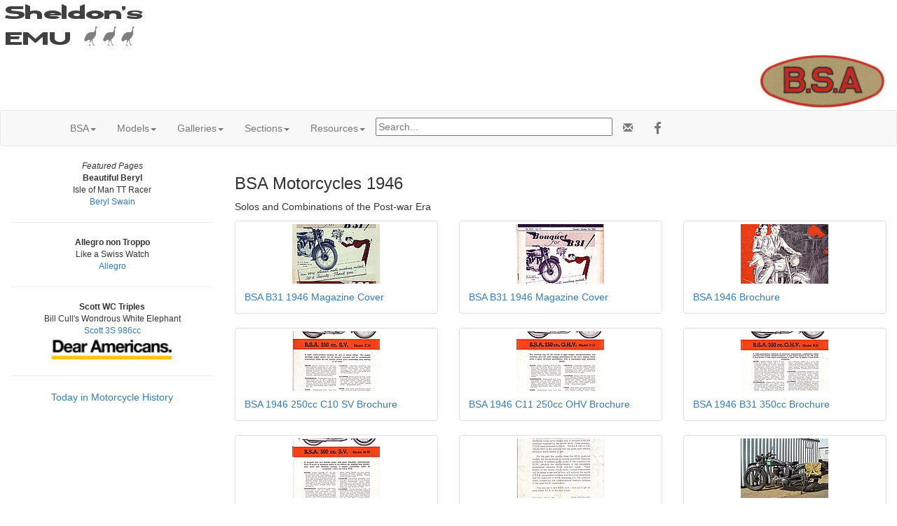

--- FILE ---
content_type: text/html; charset=UTF-8
request_url: https://cybermotorcycle.com/gallery/bsa-1946/
body_size: 32000
content:
<!DOCTYPE html>
<html lang="en">
<head>
<meta charset="UTF-8">
<meta name="viewport" content="width=device-width, initial-scale=1.0, minimum-scale=1.0" />
<!-- OG -->
<!-- 1946 -->
<meta property="og:title" content="BSA Motorcycles 1946">
<meta property="og:type" content="article">
<meta property="og:description" content="Models produced by Birmingham Small Arms in the Post-war Era">
<meta property="og:url" content="https://cybermotorcycle.com/gallery/bsa-1946/">
<meta property="og:image" content="https://cybermotorcycle.com/includes/content/sliders/img/bsa-1920-model-e-mxn-780.jpg">
<meta property="og:site_name" content="Classic Motorcycles by Sheldon's Emu">
<meta property="fb:app_id" content="1548902428708768"><!-- /OG -->
<meta name="description" content="Models produced by Birmingham Small Arms in the Post-war Era">
<meta name="ZOOMWORDS" content="postwar">
<title>BSA Motorcycles 1946</title>
<link REL="SHORTCUT ICON" HREF="/favicon.ico">
<link rel="stylesheet" href="/scripts/css/emu-style-v8r.css">
<link rel="stylesheet" href="/scripts/css/sm-v9.css">
<link rel="stylesheet" href="/scripts/css/bootstrap-template.css">
<!-- Bootstrap core CSS -->
<link href="https://maxcdn.bootstrapcdn.com/bootstrap/3.3.6/css/bootstrap.min.css" rel="stylesheet">
<link rel="stylesheet" href="https://maxcdn.bootstrapcdn.com/font-awesome/4.4.0/css/font-awesome.min.css">
<!-- Yamm3 CSS -->
<link href="/scripts/css/yamm/yamm.css" rel="stylesheet">
<!-- JS -->
<script src='https://code.jquery.com/jquery-2.2.4.min.js'></script>
</head>
<body>
<!-- HEADER --><div class="container-fluid">
<div class="row">
<div class="logoleft"><img src="/includes/content/headers/img/emu-213.jpg" alt="emu" style="margin: auto; width:100%; max-width:213px;">

</div>
<div class="logoright"><img src="/includes/content/img/logos/bsa-logo-1935-39-215.jpg" alt="BSA Motorcycles" style="float: right; width:100%; max-width:213px;">
</div><!-- /logo -->
</div><!-- /row -->
</div><!-- /container -->


<!-- /HEADER -->
<!-- TOPMENU -->
   <!-- navbar -->
        <div class="navbar navbar-default yamm">
      <div class="container">
        <div class="navbar-header">
          <button type="button" data-toggle="collapse" data-target="#navbar-collapse-1" class="navbar-toggle"></button>
        </div>
        <div id="navbar-collapse-1" class="navbar-collapse collapse">
          <ul class="nav navbar-nav">
            <!-- Main -->
            <li class="dropdown"><a href="#" data-toggle="dropdown" class="dropdown-toggle">BSA<b class="caret"></b></a>
              <ul role="menu" class="dropdown-menu">
<li><a href="/marques/bsa/" title="">BSA History</a></li>
<li><a href="/marques/bsa/bsa-comments.htm" class="" title="">BSA Comments</a></li>
<li><a href="/marques/bsa/bsa-1910.htm" class="" title="">Show Report 1910</a></li>
<li><a href="/marques/bsa/bsa-1920-1929-history.htm" class="" title="">BSA in the 1920s</a></li>
<li><a href="/marques/bsa/bsa-m20.htm" class="" title="">BSA M20 History</a></li>
<li><a href="/people/debenham-sisters.htm" class="" title="">Debenham Sisters</a></li>
<li class="divider"></li>
<li><a href="/archives/bsa-super-rocket/" title="">BSA A10 Daniel Boss</a></li>
<li><a href="/archives/bsa-a10/" title="">BSA A10 Beeza Bill</a></li>
<li><a href="/archives/bsa-twincarb/">BSA Twincarb</a></li>
<li><a href="/marques/bsa/bsa-2012.htm" class="" title="BSA Message Archive">BSA Message Archive</a></li>

              </ul>
            </li>

            <!-- BSA Models -->
            <li class="dropdown"><a href="#" data-toggle="dropdown" class="dropdown-toggle">Models<b class="caret"></b></a>
              <ul role="menu" class="dropdown-menu">
  <li class="dropdown-submenu">
    <a tabindex="-1" href="#">1910-1919</a>
    <ul class="dropdown-menu">
<li><a href="/marques/bsa/bsa-1910-1919.htm" class="" title="">1910-1919</a></li>
<li><a href="/marques/bsa/bsa-1910.htm" class="" title="">1910 Model</a></li>
<li><a href="/marques/bsa/bsa-1914.htm" class="" title="">1914 Models</a></li>
<li><a href="/marques/bsa/bsa-1916-model-k.htm" class="" title="">1916 Model K</a></li>
	</ul>
	</li>

  <li class="dropdown-submenu">
    <a tabindex="-1" href="#">1920-1929</a>
    <ul class="dropdown-menu">
<li><a href="/marques/bsa/bsa-1920-1929.htm" class="" title="">1920-1929</a></li>
<li><a href="/marques/bsa/bsa-1920-models.htm" class="" title="BSA 1920-21 Season">1920 Models</a></li>
<li><a href="/marques/bsa/bsa-1920-6hp-twin.htm" class="" title="BSA 770cc V-Twin">1920 6hp V-Twin</a></li>
<li><a href="/marques/bsa/bsa-1921-models.htm" class="" title="BSA 1920-21 Season">1921 Models</a></li>
<li><a href="/marques/bsa/bsa-1922-range.htm" class="" title="BSA 1922 Models">1922 Models</a></li>
<li><a href="/marques/bsa/bsa-1923-models.htm" class="" title="BSA 1923 Models">1923 Models</a></li>
<li><a href="/marques/bsa/bsa-1923-model-l.htm" class="paper" title="">1923 Model L 350</a></li>
<li><a href="/marques/bsa/bsa-1928-models.htm" class="" title="">1928 Models</a></li>
<li><a href="/marques/bsa/bsa-1929-models.htm" class="" title="">1929 Models</a></li>
<li><a href="/marques/bsa/bsa-1929-s29-speedway.htm" class="" title="">S29 Speedway</a></li>	</ul>
	</li>

  <li class="dropdown-submenu">
    <a tabindex="-1" href="#">1930-1939</a>
    <ul class="dropdown-menu">
<li><a href="/marques/bsa/bsa-1930-1939.htm" class="" title="BSA 1930-1939">1930-1939</a></li>
<li><a href="/marques/bsa/bsa-1932-model-w32-6-500-sv.htm" class="" title="BSA 1932 W32-6">1932 W32-6 500cc SV</a></li>
<li><a href="/marques/bsa/bsa-1933-g33-13-1000cc-sv.htm" class="teal" title="BSA G33-13 1000cc 9.86 hp Twin">1933 G33-13 1000cc</a></li>
<li><a href="/marques/bsa/bsa-1933-w33-8-500-ohv.htm" class="" title="BSA W33-8 500cc OHV 1933">1933 W33-8 500cc OHV Blue Star</a></li>
<li><a href="/marques/bsa/bsa-1935-m35-10.htm" class="" title="BSA M35-10 595cc SV">1935 M35-10 595cc SV</a></li>
<li><a href="/marques/bsa/bsa-1936-models.htm" class="" title="">1936 Models</a></li>
<li><a href="/marques/bsa/bsa-1936-y13.htm" class="" title="1936 750 Twin">Model Y13 750cc</a></li>
<li><a href="/marques/bsa/bsa-1936-q21.htm" class="" title="1936 Blue Star 4.96hp">Model Q21 500cc OHV</a></li>
<li><a href="/marques/bsa/bsa-c10.htm" class="" title="">BSA C10</a></li>
<li><a href="/marques/bsa/bsa-gold-star.htm" class="" title="500cc Gold Star">BSA Gold Star</a></li>	</ul>
	</li>

  <li class="dropdown-submenu">
    <a tabindex="-1" href="#">1940-1949</a>
    <ul class="dropdown-menu">
<li><a href="/marques/bsa/bsa-1940-1949.htm" class="" title="">1940-1949</a></li>
<li><a href="/marques/bsa/bsa-1940-models.htm" class="" title="">1940 Models</a></li>
<li><a href="/marques/bsa/bsa-m20.htm" class="" title="">M20 500cc SV</a></li>
<li><a href="/marques/bsa/bsa-c10.htm" class="" title="">BSA C10</a></li>
<li><a href="/marques/bsa/bsa-b31.htm" class="" title="">BSA B31</a></li>
<li><a href="/marques/bsa/bsa-gold-star.htm" class="" title="">BSA Gold Star</a></li>
<li><a href="/marques/bsa/bsa-bantam.htm" class="" title="">BSA Bantam</a></li>
	</ul>
	</li>

  <li class="dropdown-submenu">
    <a tabindex="-1" href="#">1950-1959</a>
    <ul class="dropdown-menu">
<li><a href="/marques/bsa/bsa-1950-1959.htm" class="" title="">1950-1959</a></li>
<li><a href="/marques/bsa/bsa-1950-bantam-d1.htm" class="" title="">1950 Bantam D1</a></li>
<li><a href="/marques/bsa/bsa-1956-models.htm" class="" title="">1956 Models</a></li>
<li><a href="/marques/bsa/bsa-bantam.htm" class="" title="">BSA Bantam</a></li>
<li><a href="/marques/bsa/bsa-c10.htm" class="" title="">BSA C10</a></li>
<li><a href="/marques/bsa/bsa-b31.htm" class="" title="">BSA B31</a></li>
<li><a href="/marques/bsa/bsa-gold-star.htm" class="" title="">BSA Gold Star</a></li>
<li><a href="/marques/bsa/bsa-a10.htm" class="" title="">BSA A10 Archives</a></li>
<li><a href="/marques/bsa/bsa-1952-mc1.htm" class="" title="">MC1 250cc Competition</a></li>


	</ul>
	</li>


  <li class="dropdown-submenu">
    <a tabindex="-1" href="#">1960-1969</a>
    <ul class="dropdown-menu">
<li><a href="/marques/bsa/bsa-1960-1969.htm" class="" title="">1960-1969</a></li>
<li><a href="/marques/bsa/bsa-1960-starfire-scrambler.htm" class="" title="">1960 Starfire Scrambler</a></li>
<li><a href="/marques/bsa/bsa-1960-c15-star.htm" class="" title="">1960 C15 Star</a></li>
<li><a href="/marques/bsa/bsa-1960-sunbeam-scooter.htm" class="" title="">1960 Sunbeam Scooter</a></li>
<li><a href="/marques/bsa/bsa-1961-models.htm" class="" title="1961 BSA">1961 Models</a></li>
<li><a href="/marques/bsa/bsa-1964-singles.htm" class="" title="">1964 Singles</a></li>
<li><a href="/marques/bsa/bsa-1964-specifications.htm" class="" title="">1964 Specifications</a></li>
<li><a href="/marques/bsa/bsa-1965-models.htm" class="" title="">1965 Models</a></li>
<li><a href="/marques/bsa/bsa-1966-models.htm" class="" title="">1966 Models</a></li>
<li><a href="/marques/bsa/bsa-1967-b25-starfire.htm" class="" title="">1967 Starfire 250</a></li>
<li><a href="/marques/bsa/bsa-1968-models.htm" class="" title="">1968 Models</a></li>
<li><a href="/marques/bsa/bsa-bantam.htm" class="" title="">BSA Bantam</a></li>
<li><a href="/marques/bsa/bsa-1965-trail-bronc.htm" title="D7 175cc 1964-65" class="">Trail Bronc</a></li>

<li><a href="/marques/bsa/bsa-beagle.htm" class="" title="Beagle 1963-1966">BSA Beagle 75</a></li>

<li><a href="/marques/bsa/bsa-c15.htm" class="" title="">BSA C15</a></li>
<li><a href="/marques/bsa/bsa-1961-b40-catalogue.htm" class="" title="">BSA B40</a></li>
<li><a href="/marques/bsa/bsa-b44-victor.htm" class="" title="">BSA B44</a></li>
<li><a href="/marques/bsa/bsa-gold-star.htm" class="" title="">BSA Gold Star</a></li>
<li><a href="/marques/bsa/bsa-a10.htm" class="" title="">BSA A10</a></li>
<li><a href="/marques/bsa/bsa-a65.htm" class="" title="">BSA A65</a></li>
<li><a href="/marques/bsa/bsa-a65-thunderbolt.htm" class="" title="">BSA A65 Thunderbolt</a></li>


	</ul>
	</li>

  <li class="dropdown-submenu">
    <a tabindex="-1" href="#">1970s</a>
    <ul class="dropdown-menu">
<li><a href="/marques/bsa/bsa-1970-1979.htm" class="" title="">1970-1974</a></li>
<li><a href="/marques/bsa/bsa-1971-b50.htm" class="" title="">1971-73 B50</a></li>
<li><a href="/marques/bsa/bsa-1971-b25.htm" class="" title="250cc Singles">1971 B25</a></li>
<li><a href="/marques/bsa/bsa-bantam.htm" class="" title="">BSA Bantam</a></li>
<li><a href="/marques/bsa/bsa-1961-b40-catalogue.htm" class="" title="">BSA B40</a></li>
<li><a href="/marques/bsa/bsa-b44-victor.htm" class="" title="">BSA B44</a></li>
<li><a href="/marques/bsa/bsa-a65.htm" class="" title="">BSA A65</a></li>

	</ul>
	</li>








              </ul>
            </li>

            <!-- Galleries -->
            <li class="dropdown"><a href="#" data-toggle="dropdown" class="dropdown-toggle">Galleries<b class="caret"></b></a>
              <ul role="menu" class="dropdown-menu">

<li><a href="/gallery/bsa/" title="">BSA Gallery Index</a></li>

  <li class="dropdown-submenu">
    <a tabindex="-1" href="#">to 1919</a>
    <ul class="dropdown-menu">
<li><a href="/gallery/bsa-1900-1919/" title="Vintage BSA Motorcycles">BSA 1900-1919</a></li>
<li><a href="/gallery/bsa-1910-12/" title="Vintage BSA Motorcycles">BSA 1910-1912</a></li>
<li><a href="/gallery/bsa-1916/" title="">BSA 1916</a></li>
	</ul>
	</li>

  <li class="dropdown-submenu">
    <a tabindex="-1" href="#">1920s</a>
    <ul class="dropdown-menu">
<li><a href="/gallery/bsa-1920/" title="BSA Motorcyles of the Roaring 20s">BSA 1920</a></li>
<li><a href="/gallery/bsa-1921/" title="">BSA 1921</a></li>
<li><a href="/gallery/bsa-1922/" title="">BSA 1922</a></li>
<li><a href="/gallery/bsa-1923/" title="">BSA 1923</a></li>
<li><a href="/gallery/bsa-1924/" title="BSA Vintage Motorcyles of the 1920s">BSA 1924</a></li>
<li><a href="/gallery/bsa-1925/" title="">BSA 1925</a></li>
<li><a href="/gallery/bsa-1926/" title="">BSA 1926</a></li>
<li><a href="/gallery/bsa-1927/" title="BSA Models of 1927">BSA 1927</a></li>
<li><a href="/gallery/bsa-1928/" title="BSA Motorcycles 1928">BSA 1928</a></li>
<li><a href="/gallery/bsa-1929/" title="">BSA 1929</a></li>
	</ul>
	</li>

  <li class="dropdown-submenu">
    <a tabindex="-1" href="#">1930s</a>
    <ul class="dropdown-menu">
<li><a href="/gallery/bsa-1930/" title="">BSA 1930</a></li>
<li><a href="/gallery/bsa-1931/" title="">BSA 1931</a></li>
<li><a href="/gallery/bsa-1932/" title="">BSA 1932</a></li>
<li><a href="/gallery/bsa-1933/" title="BSA Motorcycles 1933">BSA 1933</a></li>
<li><a href="/gallery/bsa-1934/" title="BSA Motorcycles 1934">BSA 1934</a></li>
<li><a href="/gallery/bsa-1935/" title="BSA Motorcycles 1935">BSA 1935</a></li>
<li><a href="/gallery/bsa-1936/" title="1936 model BSA Motorcycles">BSA 1936</a></li>
<li><a href="/gallery/bsa-1937/" title="">BSA 1937</a></li>
<li><a href="/gallery/bsa-1937-g14-swallow/" title="">BSA 1937 G14 Combination</a></li>
<li><a href="/gallery/bsa-1938/" title="">BSA 1938</a></li>
<li><a href="/gallery/bsa-1939/" title="">BSA 1939</a></li>
	</ul>
	</li>

  <li class="dropdown-submenu">
    <a tabindex="-1" href="#">1940s</a>
    <ul class="dropdown-menu">
<li><a href="/gallery/bsa-1940-45/" title="BSA in World War Two">BSA 1940-1945</a></li>
<li><a href="/gallery/bsa-1940/" title="Birmingham Small Arms">BSA 1940</a></li>
<li><a href="/gallery/bsa-1946/" title="Birmingham Small Arms">BSA 1946</a></li>
<li><a href="/gallery/bsa-1948/" title="">BSA 1948</a></li>
<li><a href="/gallery/bsa-1949/" title="">BSA 1949</a></li>
	</ul>
	</li>

  <li class="dropdown-submenu">
    <a tabindex="-1" href="#">1950s</a>
    <ul class="dropdown-menu">
<li><a href="/gallery/bsa-1950/" title="">BSA 1950</a></li>
<li><a href="/gallery/bsa-1951/" title="">BSA 1951</a></li>
<li><a href="/gallery/bsa-1952/" title="">BSA 1952</a></li>
<li><a href="/gallery/bsa-1953/" title="">BSA 1953</a></li>
<li><a href="/gallery/bsa-1954/" title="">BSA 1954</a></li>
<li><a href="/gallery/bsa-1955/" title="">BSA 1955</a></li>
<li><a href="/gallery/bsa-1956/" title="">BSA 1956</a></li>
<li><a href="/gallery/bsa-1956-watsonian/" title="BSA 650cc Watsonian Combination">BSA A10 Watsonian</a></li>
<li><a href="/gallery/bsa-1957/" title="">BSA 1957</a></li>
<li><a href="/gallery/bsa-1958/" title="">BSA 1958</a></li>
<li><a href="/gallery/bsa-1959/" title="">BSA 1959</a></li>
<li><a href="/gallery/bsa-bantam/" title="Bantam Twostrokes">BSA Bantam</a></li>
	</ul>
	</li>
  <li class="dropdown-submenu">
    <a tabindex="-1" href="#">1960s</a>
    <ul class="dropdown-menu">
<li><a href="/gallery/bsa-1960/" title="">BSA 1960</a></li>
<li><a href="/gallery/bsa-1961/" title="">BSA 1961</a></li>
<li><a href="/gallery/bsa-1962/" title="">BSA 1962</a></li>
<li><a href="/gallery/bsa-1963/" title="">BSA 1963</a></li>
<li><a href="/gallery/bsa-1964/" title="">BSA 1964</a></li>
<li><a href="/gallery/bsa-1965/" title="">BSA 1965</a></li>
<li><a href="/gallery/bsa-1966/" title="">BSA 1966</a></li>
<li><a href="/gallery/bsa-1967/" title="">BSA 1967</a></li>
<li><a href="/gallery/bsa-1968/" title="">BSA 1968</a></li>
<li><a href="/gallery/bsa-1969/" title="">BSA 1969</a></li>
<li><a href="/gallery/bsa-bantam/" title="Bantam Twostrokes">BSA Bantam</a></li>
	</ul>
	</li>
  <li class="dropdown-submenu">
    <a tabindex="-1" href="#">1970s</a>
    <ul class="dropdown-menu">
<li><a href="/gallery/bsa-1970/" title="">BSA 1970</a></li>
<li><a href="/gallery/bsa-1971/" title="">BSA 1971</a></li>
<li><a href="/gallery/bsa-1972/" title="1972 model BSA Motorcycles">BSA 1972</a></li>
	</ul>
	</li>

  <li class="dropdown-submenu">
    <a tabindex="-1" href="#">Other BSA</a>
    <ul class="dropdown-menu">
<li><a href="/gallery/bsa-bantam/" title="Bantam Twostrokes">BSA Bantam</a></li>
<li><a href="/gallery/bsa-trials/" title="Bantam Competition Bikes">BSA Trials</a></li>
<li><a href="/gallery/bsa-competition/" title="Competition Bikes">BSA Competition</a></li>
<li><a href="/marques/bsa/bsa-logos.htm" class="" title="BSA Tank Badges, Decals, Stickers and Logos">BSA Logos</a></li>
	</ul>
	</li>
			</ul>
		</li>

            <!-- British Sections -->
            <li class="dropdown"><a href="#" data-toggle="dropdown" class="dropdown-toggle">Sections<b class="caret"></b></a>
              <ul role="menu" class="dropdown-menu">
  <li><a href="/euro/britain.htm">British Marques</a></li>
<li><a href="/contributors/museums-uk.htm">UK Museums</a></li>

  <li><a href="/sitemap.htm">Sitemap</a></li>
                <li class="divider"></li>
	<li><a href="/components/books-manuals.htm" class="" title="">Books & Manuals</a></li>
<li><a href="/contributors/" title="Contributors">Contributors</a></li>
<li><a href="/components/" title="">Components</a></li>
<li><a href="/archives/" title="">MIA Site Archives</a></li>
              </ul>
            </li>
<!-- Accordion -->
<li><!--ZOOMSTOP--><!-- Accordion -->
            <li class="dropdown"><a href="#" data-toggle="dropdown" class="dropdown-toggle">Resources<b class="caret"></b></a>
              <div class="dropdown-menu">
                  <div class="yamm-content">
                    <div class="row">
                      <div id="accordion" class="panel-group">
<!-- panel -->
		<div class="panel panel-default">
			<div class="panel-heading">
			<h4 class="panel-title"><a data-toggle="collapse" data-parent="#accordion" href="#collapseTrans">Translate</a></h4>
			</div>
			<div id="collapseTrans" class="panel-collapse collapse">
				<div class="panel-body">
<div id="google_translate_element"></div>
<script>
function googleTranslateElementInit() {
  new google.translate.TranslateElement({pageLanguage: 'en'}, 'google_translate_element');
}
</script>
<script src="//translate.google.com/translate_a/element.js?cb=googleTranslateElementInit"></script>		</div></div></div>
<!-- /panel --><!-- panel -->
                        <div class="panel panel-default">
                          <div class="panel-heading">
                            <h4 class="panel-title"><a data-toggle="collapse" data-parent="#accordion" href="#collapseThree">Scam Warning</a></h4>
                          </div>
                          <div id="collapseThree" class="panel-collapse collapse">
                            <div class="panel-body">

				<!--googleoff: all-->
<p class="text-danger">Buying or selling? Beware of fraud.
</p>
<br>
<b><a href="/articles/fraud-theft.htm">More Information...</a></b>

<!--googleon: index-->
                            </div>
                          </div>
                       </div>
<!-- /panel -->
</div>
</div>
</div>
</div><!-- /dropdown-menu -->
<!-- /Accordion --><!--ZOOMRESTART--></li>

<li><div class="vertalign">
<p><form method="get" action="/search_template.html" id="search">
  <input name="zoom_query" type="text" size="40" placeholder="Search...">
</form>
</div>		</li>
		<li>
<!-- social media icons -->
<ul class="nav navbar-nav navbar-right social">
	<li><a href="https://fb.com/ClassicMotorcycles" rel="nofollow" target="_blank"><span class="fa fa-lg fa-facebook"></span></a></li>
</ul>
<!-- contact -->
<ul class="nav navbar-nav navbar-right social">
	<li><a href="https://cybermotorcycle.com/euro/contact.htm"><span class="glyphicon glyphicon-envelope"></span></a></li>
</ul>


		</li>
        </ul>
	</div>
  </div>
</div><!-- /navbar -->

<!-- /TOPMENU -->
<div class="container-fluid text-center">
<div class="row content">
<div class="col-sm-3"><!-- sidenav -->
<!--ZOOMSTOP-->
<!-- MENU --><!-- /MENU -->
<!-- NEWS --><!--ZOOMSTOP-->
<div class="hidden-xs">
<span data-nosnippet>
<div class="boxwhitegray small" style="width:100%">
<i>Featured Pages</i>
<br><b>Beautiful Beryl</b>
<br>Isle of Man TT Racer
<br><a href="/marques/itom/itom-beryl-swain.htm" class="teal" title="">Beryl Swain</a>
<hr>
<b>Allegro non Troppo</b>
<br>Like a Swiss Watch
<br><a href="/marques/swiss/allegro.htm" class="teal" title="">Allegro</a>
<hr>
<b>Scott WC Triples</b>
<br>Bill Cull's Wondrous White Elephant
<br><a href="/marques/scott/scott-three.htm" class="teal" title="">Scott 3S 986cc</a>
</div><!-- /box -->
<a href="/includes/content/dear-americans/Trump-Apology.jpg" class="fancybox-effects-c" data-fancybox-group="gallery" title="">
<img src="/includes/content/dear-americans/Trump-Dear-Americans-225.jpg" alt="Dear Americans" title="Dear Americans" class="tnborder"  width="180" height="35"></a>
<hr></span>
 <p>
 <a href="/history/0123.html" class="fancybox" data-fancybox-type="ajax">Today in Motorcycle History</a></div><!-- /hidden -->
<!--ZOOMRESTART-->
<!-- /NEWS -->
<!--ZOOMRESTART-->
</div><!-- sidenav -->
<div class="col-sm-9 text-left">
<h3>BSA Motorcycles 1946</h3>
<p>Solos and Combinations of the Post-war Era
<div class="boxtrans">

    <div class="row">
        <div class="col-sm-4" style="">
<div class="thumbnail"><a href="BSA-1946-B31.htm"><img src="thumbnails/tnBSA-1946-B31.jpg" alt="BSA-1946-B31.jpg" title="BSA-1946-B31.jpg" border="0" width="125" height="85"></a>
<div class="caption"><a href="BSA-1946-B31.htm" class="thumbnailtitle">BSA B31 1946  Magazine Cover</a></div></div>
<p></p>
        </div>
        <div class="col-sm-4" style="">
<div class="thumbnail"><a href="BSA-1946-B31-1031-cover.htm"><img src="thumbnails/tnBSA-1946-B31-1031-cover.jpg" alt="BSA-1946-B31-1031-cover.jpg" title="BSA-1946-B31-1031-cover.jpg" border="0" width="125" height="85"></a>
<div class="caption"><a href="BSA-1946-B31-1031-cover.htm" class="thumbnailtitle">BSA B31 1946  Magazine Cover</a></div></div>
<p></p>
        </div>
        <div class="col-sm-4" style="">
<div class="thumbnail"><a href="BSA-1946-Brochure-P1.htm"><img src="thumbnails/tnBSA-1946-Brochure-P1.jpg" alt="BSA-1946-Brochure-P1.jpg" title="BSA-1946-Brochure-P1.jpg" border="0" width="125" height="85"></a>
<div class="caption"><a href="BSA-1946-Brochure-P1.htm" class="thumbnailtitle">BSA 1946  Brochure</a></div></div>
<p></p>
        </div>
        <div class="col-sm-4" style="">
<div class="thumbnail"><a href="BSA-1946-Brochure-P2.htm"><img src="thumbnails/tnBSA-1946-Brochure-P2.jpg" alt="BSA-1946-Brochure-P2.jpg" title="BSA-1946-Brochure-P2.jpg" border="0" width="125" height="85"></a>
<div class="caption"><a href="BSA-1946-Brochure-P2.htm" class="thumbnailtitle">BSA 1946  250cc C10 SV Brochure</a></div></div>
<p></p>
        </div>
        <div class="col-sm-4" style="">
<div class="thumbnail"><a href="BSA-1946-Brochure-P3.htm"><img src="thumbnails/tnBSA-1946-Brochure-P3.jpg" alt="BSA-1946-Brochure-P3.jpg" title="BSA-1946-Brochure-P3.jpg" border="0" width="125" height="85"></a>
<div class="caption"><a href="BSA-1946-Brochure-P3.htm" class="thumbnailtitle">BSA 1946 C11 250cc OHV Brochure</a></div></div>
<p></p>
        </div>
        <div class="col-sm-4" style="">
<div class="thumbnail"><a href="BSA-1946-Brochure-P4.htm"><img src="thumbnails/tnBSA-1946-Brochure-P4.jpg" alt="BSA-1946-Brochure-P4.jpg" title="BSA-1946-Brochure-P4.jpg" border="0" width="125" height="85"></a>
<div class="caption"><a href="BSA-1946-Brochure-P4.htm" class="thumbnailtitle">BSA 1946 B31 350cc Brochure</a></div></div>
<p></p>
        </div>
        <div class="col-sm-4" style="">
<div class="thumbnail"><a href="BSA-1946-Brochure-P5.htm"><img src="thumbnails/tnBSA-1946-Brochure-P5.jpg" alt="BSA-1946-Brochure-P5.jpg" title="BSA-1946-Brochure-P5.jpg" border="0" width="125" height="85"></a>
<div class="caption"><a href="BSA-1946-Brochure-P5.htm" class="thumbnailtitle">BSA 1946 M20 500cc SV  Brochure</a></div></div>
<p></p>
        </div>
        <div class="col-sm-4" style="">
<div class="thumbnail"><a href="BSA-1946-Brochure-P6.htm"><img src="thumbnails/tnBSA-1946-Brochure-P6.jpg" alt="BSA-1946-Brochure-P6.jpg" title="BSA-1946-Brochure-P6.jpg" border="0" width="125" height="85"></a>
<div class="caption"><a href="BSA-1946-Brochure-P6.htm" class="thumbnailtitle">BSA 1946  Brochure</a></div></div>
<p></p>
        </div>
        <div class="col-sm-4" style="">
<div class="thumbnail"><a href="BSA-1946-M21-600cc-AT-001.htm"><img src="thumbnails/tnBSA-1946-M21-600cc-AT-001.jpg" alt="BSA-1946-M21-600cc-AT-001.jpg" title="BSA-1946-M21-600cc-AT-001.jpg" border="0" width="125" height="85"></a>
<div class="caption"><a href="BSA-1946-M21-600cc-AT-001.htm" class="thumbnailtitle">BSA 1946 M21 600cc Military Trim</a></div></div>
<p></p>
        </div>
        <div class="col-sm-4" style="">
<div class="thumbnail"><a href="BSA-1946-M21-600cc-AT-002.htm"><img src="thumbnails/tnBSA-1946-M21-600cc-AT-002.jpg" alt="BSA-1946-M21-600cc-AT-002.jpg" title="BSA-1946-M21-600cc-AT-002.jpg" border="0" width="125" height="85"></a>
<div class="caption"><a href="BSA-1946-M21-600cc-AT-002.htm" class="thumbnailtitle">BSA 1946 M21 600cc Military, Engine</a></div></div>
<p></p>
        </div>
        <div class="col-sm-4" style="">
<div class="thumbnail"><a href="BSA-1946-M21-600cc-AT-005.htm"><img src="thumbnails/tnBSA-1946-M21-600cc-AT-005.jpg" alt="BSA-1946-M21-600cc-AT-005.jpg" title="BSA-1946-M21-600cc-AT-005.jpg" border="0" width="125" height="85"></a>
<div class="caption"><a href="BSA-1946-M21-600cc-AT-005.htm" class="thumbnailtitle">BSA 1946 M21 600cc Military, Front End</a></div></div>
<p></p>
        </div>
        <div class="col-sm-4" style="">
<div class="thumbnail"><a href="BSA-1946-M21-600cc-AT-008.htm"><img src="thumbnails/tnBSA-1946-M21-600cc-AT-008.jpg" alt="BSA-1946-M21-600cc-AT-008.jpg" title="BSA-1946-M21-600cc-AT-008.jpg" border="0" width="125" height="85"></a>
<div class="caption"><a href="BSA-1946-M21-600cc-AT-008.htm" class="thumbnailtitle">BSA 1946 M21 600cc Cockpit and Speedometer</a></div></div>
<p></p>
        </div>
        <div class="col-sm-4" style="">
<div class="thumbnail"><a href="BSA-1946-M21-600cc-AT-009.htm"><img src="thumbnails/tnBSA-1946-M21-600cc-AT-009.jpg" alt="BSA-1946-M21-600cc-AT-009.jpg" title="BSA-1946-M21-600cc-AT-009.jpg" border="0" width="125" height="85"></a>
<div class="caption"><a href="BSA-1946-M21-600cc-AT-009.htm" class="thumbnailtitle">BSA 1946 M21 600cc WD Lead Acid Battery</a></div></div>
<p></p>
        </div>
        <div class="col-sm-4" style="">
<div class="thumbnail"><a href="BSA-1946-M21-600cc-AT-011.htm"><img src="thumbnails/tnBSA-1946-M21-600cc-AT-011.jpg" alt="BSA-1946-M21-600cc-AT-011.jpg" title="BSA-1946-M21-600cc-AT-011.jpg" border="0" width="125" height="85"></a>
<div class="caption"><a href="BSA-1946-M21-600cc-AT-011.htm" class="thumbnailtitle">BSA 1946 M21 600cc SV Engine</a></div></div>
<p></p>
        </div>
        <div class="col-sm-4" style="">
<div class="thumbnail"><a href="BSA-1946-M21-600cc-AT-012.htm"><img src="thumbnails/tnBSA-1946-M21-600cc-AT-012.jpg" alt="BSA-1946-M21-600cc-AT-012.jpg" title="BSA-1946-M21-600cc-AT-012.jpg" border="0" width="125" height="85"></a>
<div class="caption"><a href="BSA-1946-M21-600cc-AT-012.htm" class="thumbnailtitle">BSA 1946 M21 600cc SV in Military Green</a></div></div>
<p></p>
        </div>
        <div class="col-sm-4" style="">
<div class="thumbnail"><a href="BSA-1946-M21-600cc-AT-013.htm"><img src="thumbnails/tnBSA-1946-M21-600cc-AT-013.jpg" alt="BSA-1946-M21-600cc-AT-013.jpg" title="BSA-1946-M21-600cc-AT-013.jpg" border="0" width="125" height="85"></a>
<div class="caption"><a href="BSA-1946-M21-600cc-AT-013.htm" class="thumbnailtitle">BSA 1946 M21 Military Green, Rear End</a></div></div>
<p></p>
        </div>
        <div class="col-sm-4" style="">
<div class="thumbnail"><a href="BSA-1946-M21-600cc-AT-014.htm"><img src="thumbnails/tnBSA-1946-M21-600cc-AT-014.jpg" alt="BSA-1946-M21-600cc-AT-014.jpg" title="BSA-1946-M21-600cc-AT-014.jpg" border="0" width="125" height="85"></a>
<div class="caption"><a href="BSA-1946-M21-600cc-AT-014.htm" class="thumbnailtitle">BSA 1946 M21 600cc SV in Military Green</a></div></div>
<p></p>
        </div>
        <div class="col-sm-4" style="">
<div class="thumbnail"><a href="BSA-1946-Winners.htm"><img src="thumbnails/tnBSA-1946-Winners.jpg" alt="BSA-1946-Winners.jpg" title="BSA-1946-Winners.jpg" border="0" width="125" height="85"></a>
<div class="caption"><a href="BSA-1946-Winners.htm" class="thumbnailtitle">BSA 1946  Winners Classic Trials</a></div></div>
<p></p>
        </div>
        <div class="col-sm-4" style="">
&nbsp;<p></p>
        </div>
        <div class="col-sm-4" style="">
&nbsp;<p></p>
        </div>
        <div class="col-sm-4" style="">
&nbsp;<p></p>
        </div>
<!-- 21 thumbs -->
</div><!-- /row -->
</div><!-- /box -->
    <div class="row">
 
</div><!-- /row -->
<p><!-- nada --></p>
<p>
</div><!-- /row content -->
</div><!-- /container-fluid -->
<hr class="style-two">
<!-- LG --><!-- ADF --><div class="text-center">
<script async src="https://pagead2.googlesyndication.com/pagead/js/adsbygoogle.js?client=ca-pub-9359644410981211"
     crossorigin="anonymous"></script>
<!-- Responsive2108 -->
<ins class="adsbygoogle"
     style="display:block"
     data-ad-client="ca-pub-9359644410981211"
     data-ad-slot="2036589217"
     data-ad-format="auto"
     data-full-width-responsive="true"></ins>
<script>
     (adsbygoogle = window.adsbygoogle || []).push({});
</script>
</div>
<!-- called by logoblock --><!-- /ADF --><p><!--ZOOMSTOP-->
	<div class="row">
	<div class="col-sm-6">
	<div class="text-center">
<div class="hidden-xs">

<a href="https://dropbears.com/books/motorcycles/british_motorcycles.htm" target="_blank"><img SRC="/includes/content/img/books/British_Clymer.jpg" ALT="British Motorcycle Books"  style="max-width:125px;height:auto;"></a>
<br><a href="https://dropbears.com/books/motorcycles/british_motorcycles.htm" target="_blank" title="">British Motorcycle Books</a>
<br><small>
<a href="https://www.facebook.com/reel/1186254686618699" target="_blank" title="">Billionaires Are Actually Good</a>
</small>


</div><!-- /hidden -->	</div></div>
	<div class="col-sm-6">
	<p class="text-center">
<a href="/marques/bsa/"><img SRC="/includes/content/img/logos/bsa-redgold.jpg" ALT="BSA Vintage Motorcycle Logo" style="max-width:100%;height:auto;"></a>
<br><a href="/marques/bsa/">BSA Motorcycles</a>
		</div></div><!--ZOOMRESTART--><!-- /LG -->
<!-- FOOTER --><footer class="container-fluid text-center">
<img SRC="/includes/content/headers/img/emu-16.png" alt="emu" height=16 width=16> Sheldon's EMU &copy; 2004-2026</footer>
<!-- /FOOTER -->
<script src="https://maxcdn.bootstrapcdn.com/bootstrap/3.3.6/js/bootstrap.min.js"></script>
<!-- FancyBox main JS and CSS files -->
<script src="/scripts/js/fancybox/source/jquery.fancybox.js?v=2.1.5"></script>
			<!-- 3.3.5/jquery.fancybox.js won't work 1805 -->
<link rel="stylesheet" type="text/css" href="/scripts/js/fancybox/source/jquery.fancybox.css?v=2.1.5" media="screen">
		<!-- 3.3.5/jquery.fancybox.css won't work -->
	<script>
		$(document).ready(function() {
			/*
			 *  Simple image gallery. Uses default settings
			 */

			$('.fancybox').fancybox();

			/*
			 *  Different effects
			 */
			// Set custom style, close if clicked, change title type and overlay color
			$(".fancybox-effects-c").fancybox({
				wrapCSS    : 'fancybox-custom',
				closeClick : true,

				openEffect : 'none',

				helpers : {
					title : {
						type : 'inside'
					},
					overlay : {
						css : {
							'background' : 'rgba(238,238,238,0.85)'
						}
					}
				}
			});
		});
	</script><script src="/scripts/js/external.js"></script>
<script src="/scripts/ga.js"></script>
	<!-- YAMM3 -->
<script>
$(document).on('click', '.yamm .dropdown-menu', function(e) {
  e.stopPropagation()
})
</script>
	<!-- POPOVER 1710 -->
<script>
$("[data-toggle=popover]").each(function(i, obj) {

$(this).popover({
  html: true,
  content: function() {
    var id = $(this).attr('id')
    return $('#popover-content-' + id).html();
  }
});
});
</script></body>
</html>

--- FILE ---
content_type: text/html; charset=utf-8
request_url: https://www.google.com/recaptcha/api2/aframe
body_size: 248
content:
<!DOCTYPE HTML><html><head><meta http-equiv="content-type" content="text/html; charset=UTF-8"></head><body><script nonce="Hs_-0UOiI9IvwPjdyr7ncQ">/** Anti-fraud and anti-abuse applications only. See google.com/recaptcha */ try{var clients={'sodar':'https://pagead2.googlesyndication.com/pagead/sodar?'};window.addEventListener("message",function(a){try{if(a.source===window.parent){var b=JSON.parse(a.data);var c=clients[b['id']];if(c){var d=document.createElement('img');d.src=c+b['params']+'&rc='+(localStorage.getItem("rc::a")?sessionStorage.getItem("rc::b"):"");window.document.body.appendChild(d);sessionStorage.setItem("rc::e",parseInt(sessionStorage.getItem("rc::e")||0)+1);localStorage.setItem("rc::h",'1769138600332');}}}catch(b){}});window.parent.postMessage("_grecaptcha_ready", "*");}catch(b){}</script></body></html>